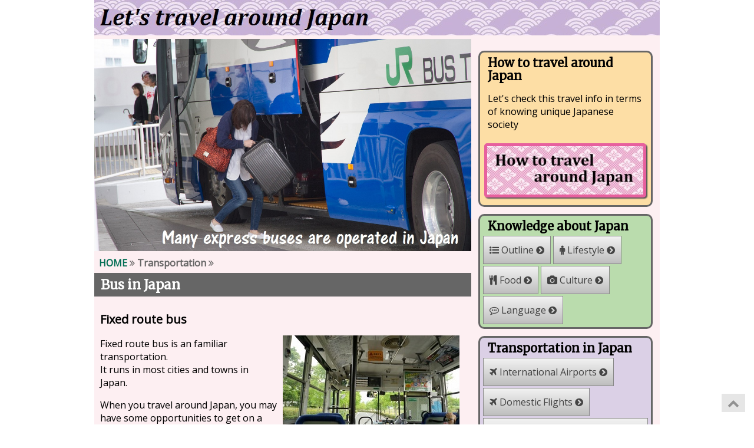

--- FILE ---
content_type: text/html
request_url: http://travel-around-japan.com/j16-bus.html
body_size: 37566
content:
<!DOCTYPE html>
<html>

<head prefix="og: http://ogp.me/ns# fb: http://ogp.me/ns/fb# article: http://ogp.me/ns/article#">
    <title>Bus in Japan - Let's travel around Japan!</title>
    <meta charset="utf-8">
    <meta name="description" content="Many long-distance express buses are operated every day in Japan. The fare is about half of Shinkansen. Night express buses are also operated on various routes.">
    <meta name="keywords" content="Japan,travel,guide,bus">

    <meta name="google-site-verification" content="TrrQohbc1QmJ7OvR06Sm9_TLbR3PFJ87_GoEX_5y3_U">
    <meta property="fb:app_id" content="1692647001044156">
    <meta property="og:title" content="Bus in Japan - Let's travel around Japan!">
    <meta property="og:type" content="website">
    <meta property="og:url" content="https://www.travel-around-japan.com/j16-bus.html">
    <meta property="og:image" content="https://www.travel-around-japan.com/pht-z01-for-fb.jpg">
    <meta property="og:site_name" content="Let's travel around Japan">
    <meta property="fb:admins" content="100001235962349">
    <meta property="og:description" content="Many long-distance express buses are operated every day in Japan. The fare is about half of Shinkansen. Night express buses are also operated on various routes.">
    <meta name="p:domain_verify" content="0f3578eb77005e17cf552549abbf38da">
    <meta name="viewport" content="width=device-width, initial-scale=1">

    <link type="text/css" href="pure-min.css" rel="stylesheet">
    <link type="text/css" href="a-gotojapan-style.css" rel="stylesheet">
    <!--[if lte IE 8]>
    <link rel="stylesheet" href="https://unpkg.com/purecss@1.0.0/build/grids-responsive-old-ie-min.css">
<![endif]-->
    <!--[if gt IE 8]><!-->
    <link rel="stylesheet" href="https://unpkg.com/purecss@1.0.0/build/grids-responsive-min.css">
    <!--<![endif]-->
    <link rel="stylesheet" href="https://maxcdn.bootstrapcdn.com/font-awesome/4.7.0/css/font-awesome.min.css">
    <link rel="Shortcut Icon" type="image/x-icon" href="https://www.travel-around-japan.com/favicon.ico">
    <link href="https://www.travel-around-japan.com/rss10.xml" title="RSS 1.0" type="application/rss+xml" rel="alternate">
    <link href="https://www.travel-around-japan.com/rss20.xml" title="RSS 2.0" type="application/rss+xml" rel="alternate">
    <link href="https://www.travel-around-japan.com/atom.xml" title="Atom" type="application/atom+xml" rel="alternate">

    <style>
        @import url('https://fonts.googleapis.com/css?family=Merriweather|Open+Sans');

    </style>
    
    <!-- https redirect -->
    <script type="text/javascript">
        if(location.protocol == 'http:') {
            location.replace('https://www.travel-around-japan.com'+location.pathname);
            }
        </script>

    <!-- Global site tag (gtag.js) - Google Analytics -->
    <script async src="https://www.googletagmanager.com/gtag/js?id=G-MCN5S1P6DK"></script>
    <script>
          window.dataLayer = window.dataLayer || [];
          function gtag(){dataLayer.push(arguments);}
          gtag('js', new Date());
          gtag('config', 'G-MCN5S1P6DK');
        </script>

    <!-- pagetop button -->
    <script src="http://ajax.googleapis.com/ajax/libs/jquery/1.9.1/jquery.min.js"></script>
    <script>
        $(document).ready(function() {
            var pagetop = $('.pagetop');
            $(window).scroll(function() {
                if ($(this).scrollTop() > 100) {
                    pagetop.fadeIn();
                } else {
                    pagetop.fadeOut();
                }
            });
            pagetop.click(function() {
                $('body, html').animate({
                    scrollTop: 0
                }, 500);
                return false;
            });
        });

    </script>

    <script type="application/ld+json">
    {
      "@context" : "http://schema.org",
      "@type" : "Article",
      "mainEntityOfPage": {
        "@type": "WebPage",
        "@id": "https://www.travel-around-japan.com/j16-bus.html"
        },
      "headline" : "Bus in Japan",
      "description": "Many long-distance express buses are operated every day in Japan. The fare is about half of Shinkansen. Night express buses are also operated on various routes.",
      "image" : {
        "@type" : "ImageObject",
        "url" : "https://www.travel-around-japan.com/pht-j16-0-top-bus.jpg",
        "width" : 1200,
        "height" : 675
        },
      "publisher" : {
        "@type" : "Organization",
        "name" : "reisender",
        "logo" : {
            "@type" : "ImageObject",
            "url" : "https://www.travel-around-japan.com/logo-01.png",
            "height" : 600,
            "width" : 60
          }
        },
      "author" : {
        "@type" : "Person",
        "url" : "https://www.travel-around-japan.com/",
        "name" : "nori"
        },
      "datePublished" : "2020-12-24T18:00:00+09:00",
      "dateModified" : "2022-03-10T00:00:00+08:00"
     }
    </script>

</head>

<body>

    <div id="fb-root"></div>
    <script async defer crossorigin="anonymous" src="https://connect.facebook.net/en_US/sdk.js#xfbml=1&version=v14.0&appId=1692647001044156&autoLogAppEvents=1" nonce="wjzsK2tf"></script>

    <div id="wrapper">
        <header>
            <div class="pure-g">
                <div class="pure-u-1-1">
                    <a href="index.html">
                        <picture>
                            <source media="(max-width:480px)" srcset="ban-i-sp.jpg">
                            <img src="ban-i-pc.jpg" alt="Lets travel around Japan">
                        </picture>
                    </a>
                </div>
            </div>
        </header>

        <main>
            <div class="pure-g">
                <div class="pure-u-1 pure-u-md-2-3">
                    
                    <img src="pht-j16-0-top-bus.jpg" alt="Bus trip in Japan" width="1200" height=auto>
                    
                    <div class="pankuzu"><a href="index.html">HOME</a> <i class="fa fa-angle-double-right" aria-hidden="true"></i> Transportation <i class="fa fa-angle-double-right" aria-hidden="true"></i></div>

                    <article>
                        <div class="main-box-title">
                            <h1>Bus in Japan</h1>
                        </div>

                        <div class="main-area">

                            <section>
                                <h2>Fixed route bus</h2>
                                <div class="main-float-right">
                                    <p class="img-ref"><img src="pht-j16-route-bus.jpg" alt="Inside of a fixed route bus" width="300" height="200"><br>Inside of a fixed route bus</p>
                                    </div>
                                <p>
                                    Fixed route bus is an familiar transportation.<br>
                                    It runs in most cities and towns in Japan.
                                </p>
                                <p>
                                    When you travel around Japan, you may have some opportunities to get on a bus to reach your destination.
                                </p>
                                <p>
                                    In Tokyo and Osaka, you can visit various tourist attractions by railway.</p>
                                <p>
                                    Kyoto is a big tourist city, but the main transportation in Kyoto is fixed route bus because Kyoto has only two lines of subway.
                                </p>
                                <p>
                                    In most cases, when you use fixed route bus, you enter the bus through the door at the center part and get off through the door at the front.</p>
                                <p>
                                    If the bus stop name of your destination has been announced in the bus, push a button on the wall and inform the driver that you get off the stop.<br> 
                                    When you get off the bus, insert the money into the fare box beside of the driver.
                                </p>
                                <p>
                                    When the bus runs only inside the city, the fare is the same in many case.</p>
                                <p>
                                    But when the bus runs a long distance, the fare is different according to the distance.<br>
                                    At that case, when you get on the bus, you pick up a paper strip with a number.<br>
                                    There is a fare board by exit, so you pay the fare of the number.
                                </p>
                                
                                 <p class="main-button-box">
                                     <a class="button-external" href="https://www.kotsu.metro.tokyo.jp/eng/services/bus.html" target="_blank">Tokyo Toei Bus <i class="fa fa-external-link" aria-hidden="true"></i></a>
                                     <a class="button-external" href="https://www2.city.kyoto.lg.jp/kotsu/webguide/en/" target="_blank">Kyoto City Bus &amp; Subway Information Guide <i class="fa fa-external-link" aria-hidden="true"></i></a>
                                    </p>
                                
                            </section>
                            
                            <aside>
                                <script async src="https://pagead2.googlesyndication.com/pagead/js/adsbygoogle.js?client=ca-pub-6366598063386082"  crossorigin="anonymous"></script>
                                <ins class="adsbygoogle"
                                     style="display:block; text-align:center;"
                                     data-ad-layout="in-article"
                                     data-ad-format="fluid"
                                     data-ad-client="ca-pub-6366598063386082"
                                     data-ad-slot="1441043298"></ins>
                                <script>
                                    (adsbygoogle = window.adsbygoogle || []).push({});
                                    </script>
                            </aside>
                            
                            <section>
                                <h2>Express bus</h2>
                                 <div class="main-float-right">
                                    <p class="img-ref"><img src="pht-j16-shinjuku.jpg" alt="Busta Shinjuku" width="300" height="200"><br>Busta Shinjuku</p>
                                    </div>
                                <p>
                                    Like Shinkansen, nationwide network of expressways are completed.<br>
                                    Therefore, many long-distance express buses run on the expressways every day.
                                </p>
                                <p>
                                    Of course, it takes a few times longer than Shinkansen, but the fare is about half.</p>
                                <p>
                                    If you want to travel around Japan as cheaply as possible, it is a good way to use express bus.
                                </p>
                                <p>
                                    In addition, JR including Shinkansen has only a night train. (between Tokyo and Izumo, Takamatsu) <br>
                                    On the other hand, many night express buses are operated on various routes. 
                                </p>
                                <p>
                                    If you want to move to far city in one night and travel around Japan efficiently, it is a good way to use night express bus. 
                                </p>

                            </section>
                            
                            <section>
                                <h3>Main express bus terminal in Tokyo area</h3>
                                 <p class="main-button-box">
                                     <a class="button-external" href="http://shinjuku-busterminal.co.jp/en/" target="_blank">Busta Shinjuku (near Shinjuku Station) <i class="fa fa-external-link" aria-hidden="true"></i></a>
                                     <a class="button-external" href="https://tokyo-busterminal.tokyo/en/" target="_blank">Bus Terminal Tokyo Yaesu (by Tokyo Station) <i class="fa fa-external-link" aria-hidden="true"></i></a>
                                     <a class="button-external" href="https://www.tcat-hakozaki.co.jp/en/" target="_blank">Tokyo City Air Terminal (TCAT) <i class="fa fa-external-link" aria-hidden="true"></i></a>
                                    </p>
                                
                                <h3>Main express bus terminal in Nagoya area</h3>
                                 <p class="main-button-box">
                                     <a class="button-external" href="http://www.meitetsu-bus.co.jp/english/" target="_blank">Meitetsu Bus Center (near Nagoya station) <i class="fa fa-external-link" aria-hidden="true"></i></a>
                                     <a class="button-external" href="https://www.jrtbinm.co.jp/" target="_blank">Nagoya Station, JR Bus terminal <i class="fa fa-external-link" aria-hidden="true"></i></a>
                                    </p>
                                
                                <h3>Main express bus terminal in Osaka area</h3>
                                 <p class="main-button-box">
                                     <a class="button-external" href="https://www.nishinihonjrbus.co.jp/inbound/en/" target="_blank">Osaka Station, JR Bus Terminal <i class="fa fa-external-link" aria-hidden="true"></i></a>
                                     <a class="button-external" href="http://ocat.co.jp/" target="_blank">Osaka City Air Terminal (OCAT) <i class="fa fa-external-link" aria-hidden="true"></i></a>
                                 </p>
                               
                            </section>
                            
                            <aside>
                                <script async src="https://pagead2.googlesyndication.com/pagead/js/adsbygoogle.js?client=ca-pub-6366598063386082"  crossorigin="anonymous"></script>
                                <ins class="adsbygoogle"
                                     style="display:block; text-align:center;"
                                     data-ad-layout="in-article"
                                     data-ad-format="fluid"
                                     data-ad-client="ca-pub-6366598063386082"
                                     data-ad-slot="1441043298"></ins>
                                <script>
                                    (adsbygoogle = window.adsbygoogle || []).push({});
                                    </script>
                            </aside>
                            
                            <section>
                                <h2>Express bus booking website</h2>

                                <p class="main-button-box">
                                    <a class="button-external" href="https://highway-buses.jp/" target="_blank">highway-buses.jp <i class="fa fa-external-link" aria-hidden="true"></i></a>
                                    <a class="button-external" href="https://www.kosokubus.com/en/" target="_blank">kosokubus.com <i class="fa fa-external-link" aria-hidden="true"></i></a>
                                    <a class="button-external" href="https://japanbusonline.com/en/" target="_blank">Japan Bus Online <i class="fa fa-external-link" aria-hidden="true"></i></a>
                                    <a class="button-external" href="https://willer-travel.com/en/" target="_blank">WILLER Bus <i class="fa fa-external-link" aria-hidden="true"></i></a>
                                </p>
                           
                            </section>
                            
                            <aside>
                                <script async src="https://pagead2.googlesyndication.com/pagead/js/adsbygoogle.js?client=ca-pub-6366598063386082"  crossorigin="anonymous"></script>
                                <ins class="adsbygoogle"
                                     style="display:block; text-align:center;"
                                     data-ad-layout="in-article"
                                     data-ad-format="fluid"
                                     data-ad-client="ca-pub-6366598063386082"
                                     data-ad-slot="1441043298"></ins>
                                <script>
                                    (adsbygoogle = window.adsbygoogle || []).push({});
                                    </script>
                            </aside>

                            <section>
                                <h2>Regular tourist bus service</h2>
                                <div class="main-float-right">
                                    <p class="img-ref"><img src="pht-j16-tour-bus.jpg" alt="Tour bus" width="300" height="225"><br>Tour bus</p>
                                    </div>
                                <p>
                                    In main tourist areas, regular tourist bus is operated.<br>
                                    If you want to visit main tourist attractions without any trouble, it is a good way to join any bus tour. 
                                </p>
                                <p>
                                    You can select your favorite tour in some interesting tours.<br>
                                    In most case, there are one-day tour, half-day tour, 2 or 3-hours tour, etc.
                                </p>
                                <p>
                                    Some cities operate "Loop Bus" like fixed route bus.<br>
                                    It stops at some tourist attractions in order and returns to the starting point. The bus is operated frequently.<br>
                                    If you buy the tour ticket, you can use the bus as you like within the day.
                                </p>
                                
                                <h3>Various areas</h3>
                                <p class="main-button-box">
                                    <a class="button-external" href="https://willer-travel.com/en/" target="_blank">WILLER Bus <i class="fa fa-external-link" aria-hidden="true"></i></a>
                                </p>
                                
                                
                                <h3>Tokyo, Kanto area</h3>
                                <p class="main-button-box">
                                    <a class="button-external" href="https://www.hatobus.com/v01/en" target="_blank">Hato Bus (Tokyo area) <i class="fa fa-external-link" aria-hidden="true"></i></a>
                                    <a class="button-external" href="http://www.skybus.jp/" target="_blank">Sky Bus Tokyo (central Tokyo) <i class="fa fa-external-link" aria-hidden="true"></i></a>
                                    <a class="button-external" href="http://www.tobu-bus.com/en/" target="_blank">Tobu Bus (Nikko area) <i class="fa fa-external-link" aria-hidden="true"></i></a>
                                </p>
                                
                                <h3>Kansai area</h3>
                                <p class="main-button-box">
                                    <a class="button-external" href="http://willerexpress.com/en/keihanbus/" target="_blank">Kyoto Sightseeing Bus (Kyoto area) <i class="fa fa-external-link" aria-hidden="true"></i></a>
                                    <a class="button-external" href="http://kloop.jp/en/" target="_blank">K'Loop Bus (Kyoto city) <i class="fa fa-external-link" aria-hidden="true"></i></a>
                                    <a class="button-external" href="https://wonderloop.jp/" target="_blank">Osaka Wonder Loop (Osaka city) <i class="fa fa-external-link" aria-hidden="true"></i></a>
                                    </p>
                                
                                <h3>Hokkaido area</h3>
                                <p class="main-button-box">
                                    <a class="button-external" href="http://teikan.chuo-bus.co.jp/en/" target="_blank">Chuo Bus (Hokkaido area) <i class="fa fa-external-link" aria-hidden="true"></i></a>
                                    </p>
                                
                                <h3>Tohoku, Koshin-etsu area</h3>
                                <p class="main-button-box">
                                    <a class="button-external" href="http://loople-sendai.jp/en/" target="_blank">Loople Sendai (Sendai city) <i class="fa fa-external-link" aria-hidden="true"></i></a>
                                   </p>
                                
                                <h3>Hokuriku, Tokai area</h3>
                                <p class="main-button-box">
                                    <a class="button-external" href="http://www.hokutetsu.co.jp/en/en_round" target="_blank">Kanazawa Loop Bus (Kanazawa city) <i class="fa fa-external-link" aria-hidden="true"></i></a>
                                    <a class="button-external" href="http://www.nagoya-info.jp/en/routebus/" target="_blank">Nagoya Sightseeing Route Bus Me~guru (Nagoya city) <i class="fa fa-external-link" aria-hidden="true"></i></a>
                                </p>
                                
                                <h3>Chugoku area</h3>
                                <p class="main-button-box">
                                    <a class="button-external" href="http://www.ryobi-bus.jp/scheduled-sightseeing/" target="_blank">Okayama sightseeing bus tour (Okayama area) <i class="fa fa-external-link" aria-hidden="true"></i></a>
                                    <a class="button-external" href="http://www.chugoku-jrbus.co.jp.e.aec.hp.transer.com/" target="_blank">Hiroshima Sightseeing Bus (Hiroshima city) <i class="fa fa-external-link" aria-hidden="true"></i></a>
                                </p>
                                
                                <h3>Kyushu area</h3>
                                <p class="main-button-box">
                                    <a class="button-external" href="https://fukuokaopentopbus.jp/en/" target="_blank">Fukuoka Open Top Bus (Fukuoka area) <i class="fa fa-external-link" aria-hidden="true"></i></a>
                                    <a class="button-external" href="http://okinawabus.com/en/bt/" target="_blank">Okinawa Bus (Okinawa Island) <i class="fa fa-external-link" aria-hidden="true"></i></a>
                                </p>
                                                                
                            </section>
                            
                            <aside>
                                <script async src="https://pagead2.googlesyndication.com/pagead/js/adsbygoogle.js?client=ca-pub-6366598063386082" crossorigin="anonymous"></script>
                                <!-- Responsive-1, 17/06/23 -->
                                <ins class="adsbygoogle"
                                     style="display:block"
                                     data-ad-client="ca-pub-6366598063386082"
                                     data-ad-slot="8396610336"
                                     data-ad-format="auto"
                                     data-full-width-responsive="true"></ins>
                                <script>
                                    (adsbygoogle = window.adsbygoogle || []).push({});
                                    </script>
                            </aside>
                            
                            <aside>
                                <div class="fb-like" data-href="https://www.travel-around-japan.com/j16-bus.html" data-width="150" data-layout="button_count" data-action="like" data-size="large" data-share="false"></div>
                                <br>
                                <div class="sns-area">
                                    <div class="sns-button">
                                        <!-- twitter -->
                                        <a href="https://twitter.com/share" class="twitter-share-button">Tweet</a>
                                        <script>
                                            ! function(d, s, id) {
                                                var js, fjs = d.getElementsByTagName(s)[0],
                                                p = /^http:/.test(d.location) ? 'http' : 'https';
                                                if (!d.getElementById(id)) {
                                                    js = d.createElement(s);
                                                    js.id = id;
                                                    js.src = p + '://platform.twitter.com/widgets.js';
                                                    fjs.parentNode.insertBefore(js, fjs);
                                                    }
                                                }(document, 'script', 'twitter-wjs');
                                        </script>
                                    </div>
                                    <div class="sns-button" style="line-height:0;">
                                        <!-- LinkedIN -->
                                        <script src="//platform.linkedin.com/in.js" type="text/javascript">
                                            lang: en_US
                                            </script>
                                        <script type="IN/Share" data-url="https://www.travel-around-japan.com/j16-bus.html" data-counter="right"></script>
                                    </div>
                                    <div class="sns-button" style="line-height:0;">
                                        <!-- Pinterest -->
                                        <a data-pin-do="buttonPin" data-pin-count="beside" data-pin-lang="en" href="https://www.pinterest.com/pin/create/button/?url=https%3A%2F%2Fwww.travel-around-japan.com%2Fj16-bus.html&media=&description="></a>
                                    </div>
                                    <div class="sns-button">
                                        <!-- Tumbir -->
                                        <a class="tumblr-share-button" data-color="blue" data-notes="right" href="https://embed.tumblr.com/share"></a>
                                        <script>
                                            ! function(d, s, id) {
                                                var js, ajs = d.getElementsByTagName(s)[0];
                                                if (!d.getElementById(id)) {
                                                    js = d.createElement(s);
                                                    js.id = id;
                                                    js.src = "https://assets.tumblr.com/share-button.js";
                                                    ajs.parentNode.insertBefore(js, ajs);
                                                    }
                                                }(document, "script", "tumblr-js");
                                            </script>
                                    </div>
                                 </div>
                            </aside>
                            
                        </div>
                    </article>
                </div>

                <div class="pure-u-1 pure-u-md-1-3">
                    
                    <aside>
                        <div id="116468-2"><script src="//ads.themoneytizer.com/s/gen.js?type=2"></script><script src="//ads.themoneytizer.com/s/requestform.js?siteId=116468&formatId=2"></script></div>
                    </aside>
                    
                    <section>
                        <div class="tp-box7" style="margin: 0 12px 12px 12px;">
                            <h2 class="tp-h2-2">How to travel around Japan</h2>
                            <p style="margin-left: 8px; margin-right: 8px;">Let's check this travel info in terms of knowing unique Japanese society</p>
                            <div class="tp-box0" style="text-align:center;">
                                <div class="tp-button7">
                                    <a href="https://www.i-wanna-travel.com">
                                        <img src="pht-idx-0-link.jpg" alt="How to travel around Japan" width=”260”>
                                        </a>
                                </div>
                            </div>
                         </div>
                    </section>

                    <section>
                         <div class="tp-box4">
                            <h2 class="tp-h2-2">Knowledge about Japan</h2>
                            <div class="tp-box0">
                                <a href="j01-outline.html" class="tp-button3"><i class="fa fa-list-ul" aria-hidden="true"></i> Outline <i class="fa fa-chevron-circle-right" aria-hidden="true"></i></a>
                                <a href="j02-lifestyle.html" class="tp-button3"><i class="fa fa-male" aria-hidden="true"></i> Lifestyle <i class="fa fa-chevron-circle-right" aria-hidden="true"></i></a>
                                <a href="j03-food.html" class="tp-button3"><i class="fa fa-cutlery" aria-hidden="true"></i> Food <i class="fa fa-chevron-circle-right" aria-hidden="true"></i></a>
                                <a href="j04-culture.html" class="tp-button3"><i class="fa fa-camera" aria-hidden="true"></i> Culture <i class="fa fa-chevron-circle-right" aria-hidden="true"></i></a>
                                <a href="j05-language.html" class="tp-button3"><i class="fa fa-commenting-o" aria-hidden="true"></i> Language <i class="fa fa-chevron-circle-right" aria-hidden="true"></i></a>
                            </div>
                        </div>

                        <div class="tp-box3">
                            <h2 class="tp-h2-2">Transportation in Japan</h2>
                            <div class="tp-box0">
                                <a href="j11-international-airport.html" class="tp-button3"><i class="fa fa-plane" aria-hidden="true"></i> International Airports <i class="fa fa-chevron-circle-right" aria-hidden="true"></i></a>
                                <a href="j12-domestic-flight.html" class="tp-button3"><i class="fa fa-plane" aria-hidden="true"></i> Domestic Flights <i class="fa fa-chevron-circle-right" aria-hidden="true"></i></a>
                                <a href="j13-shinkansen.html" class="tp-button3"><i class="fa fa-train" aria-hidden="true"></i> Shinkansen (High-speed railway) <i class="fa fa-chevron-circle-right" aria-hidden="true"></i></a>
                                <a href="j14-JR.html" class="tp-button3"><i class="fa fa-train" aria-hidden="true"></i> JR (Japan Railway) <i class="fa fa-chevron-circle-right" aria-hidden="true"></i></a>
                                <a href="j15-private-railroad.html" class="tp-button3"><i class="fa fa-train" aria-hidden="true"></i> Other Railway Companies <i class="fa fa-chevron-circle-right" aria-hidden="true"></i></a>
                                <a href="j18-railway-ticket.html" class="tp-button3"><i class="fa fa-train" aria-hidden="true"></i> How to buy railway ticket <i class="fa fa-chevron-circle-right" aria-hidden="true"></i></a>
                                <a href="j19-pass.html" class="tp-button3"><i class="fa fa-train" aria-hidden="true"></i> Rail Pass <i class="fa fa-chevron-circle-right" aria-hidden="true"></i></a>
                                <a href="j16-bus.html" class="tp-button3"><i class="fa fa-bus" aria-hidden="true"></i> Bus <i class="fa fa-chevron-circle-right" aria-hidden="true"></i></a>
                                <a href="j16-ferry.html" class="tp-button3"><i class="fa fa-ship" aria-hidden="true"></i> Water bus, Ferry <i class="fa fa-chevron-circle-right" aria-hidden="true"></i></a>
                                <a href="j16-taxi.html" class="tp-button3"><i class="fa fa-taxi" aria-hidden="true"></i> Taxi <i class="fa fa-chevron-circle-right" aria-hidden="true"></i></a>
                                <a href="j17-rental-car.html" class="tp-button3"><i class="fa fa-car" aria-hidden="true"></i> Rental Car <i class="fa fa-chevron-circle-right" aria-hidden="true"></i></a>
                            </div>
                        </div>

                        <div class="tp-box3">
                            <h2 class="tp-h2-2">Travel Tips</h2>
                            <div class="tp-box0">
                                <a href="j21-time-difference.html" class="tp-button3"><i class="fa fa-clock-o" aria-hidden="true"></i> Time Difference <i class="fa fa-chevron-circle-right" aria-hidden="true"></i></a>
                                <a href="j21-sunrise-sunset.html" class="tp-button3"><i class="fa fa-clock-o" aria-hidden="true"></i> Time of Sunrise &amp; Sunset <i class="fa fa-chevron-circle-right" aria-hidden="true"></i></a>
                                <a href="j22-money.html" class="tp-button3"><i class="fa fa-jpy" aria-hidden="true"></i> Money &amp; Credit Card <i class="fa fa-chevron-circle-right" aria-hidden="true"></i></a>
                                <a href="j23-accommodation.html" class="tp-button3"><i class="fa fa-bed" aria-hidden="true"></i> Accommodation <i class="fa fa-chevron-circle-right" aria-hidden="true"></i></a>
                                <a href="j24-restaurant.html" class="tp-button3"><i class="fa fa-cutlery" aria-hidden="true"></i> Restaurants <i class="fa fa-chevron-circle-right" aria-hidden="true"></i></a>
                                <a href="j24-ekiben.html" class="tp-button3"><i class="fa fa-cutlery" aria-hidden="true"></i> Bento (Boxed meal) <i class="fa fa-chevron-circle-right" aria-hidden="true"></i></a>
                                <a href="j25-telephone.html" class="tp-button3"><i class="fa fa-phone" aria-hidden="true"></i> Telephone, Internet <i class="fa fa-chevron-circle-right" aria-hidden="true"></i></a>
                                <a href="j26-mail.html" class="tp-button3"><i class="fa fa-envelope-o" aria-hidden="true"></i> Postal Mail <i class="fa fa-chevron-circle-right" aria-hidden="true"></i></a>
                                <a href="j26-use-electricity.html" class="tp-button3"><i class="fa fa-plug" aria-hidden="true"></i> Use of Electricity <i class="fa fa-chevron-circle-right" aria-hidden="true"></i></a>
                                <a href="j27-custom.html" class="tp-button3"><i class="fa fa-smile-o" aria-hidden="true"></i> Custom to be followed <i class="fa fa-chevron-circle-right" aria-hidden="true"></i></a>
                                <a href="j28-crowded-period.html" class="tp-button3"><i class="fa fa-frown-o" aria-hidden="true"></i> Crowded time &amp; period <i class="fa fa-chevron-circle-right" aria-hidden="true"></i></a>
                                <a href="j29-your-safety.html" class="tp-button3"><i class="fa fa-exclamation-triangle" aria-hidden="true"></i> Your safety in Japan <i class="fa fa-chevron-circle-right" aria-hidden="true"></i></a>
                            </div>
                        </div>

                    </section>
                    
                    <aside>
                        <div style="margin-top: 12px; margin-bottom: 20px; text-align: center;">
                                <form method="GET" class="search-form" action="https://www.google.com/cse" target="_top">
                                    <div class="search-form-inner">
                                        <input name="cx" type="hidden" value="bbca93c4452f4b1b0" />
                                        <input name="ie" type="hidden" value="UTF-8" />
                                        <input type="search" placeholder="Search..." name="q" required>
                                        <input type="submit" value="Go" class="search-button">
                                        </div>
                                    </form>
                            </div>

                    </aside>

                </div>
            </div>

        </main>
        
        <aside>
            <div id="116468-28"><script src="//ads.themoneytizer.com/s/gen.js?type=28"></script><script src="//ads.themoneytizer.com/s/requestform.js?siteId=116468&formatId=28"></script></div>
        </aside>

        <footer>
            <div class="pure-g">
                <div class="pure-u-1-1">
                    <div class="tp-footer">
                        <p>&copy; 2010 travel-around-japan.com.</p>
                    </div>
                </div>
            </div>
        </footer>
    </div>
    
    <!-- pagetop button -->
    <p class="pagetop"><a href="#"><i class="fa fa-chevron-up fa-lg"></i></a></p>
    <!-- Pinterest button -->
    <script async defer src="//assets.pinterest.com/js/pinit.js"></script>

</body>

</html>


--- FILE ---
content_type: text/html
request_url: https://www.travel-around-japan.com/j16-bus.html
body_size: 37566
content:
<!DOCTYPE html>
<html>

<head prefix="og: http://ogp.me/ns# fb: http://ogp.me/ns/fb# article: http://ogp.me/ns/article#">
    <title>Bus in Japan - Let's travel around Japan!</title>
    <meta charset="utf-8">
    <meta name="description" content="Many long-distance express buses are operated every day in Japan. The fare is about half of Shinkansen. Night express buses are also operated on various routes.">
    <meta name="keywords" content="Japan,travel,guide,bus">

    <meta name="google-site-verification" content="TrrQohbc1QmJ7OvR06Sm9_TLbR3PFJ87_GoEX_5y3_U">
    <meta property="fb:app_id" content="1692647001044156">
    <meta property="og:title" content="Bus in Japan - Let's travel around Japan!">
    <meta property="og:type" content="website">
    <meta property="og:url" content="https://www.travel-around-japan.com/j16-bus.html">
    <meta property="og:image" content="https://www.travel-around-japan.com/pht-z01-for-fb.jpg">
    <meta property="og:site_name" content="Let's travel around Japan">
    <meta property="fb:admins" content="100001235962349">
    <meta property="og:description" content="Many long-distance express buses are operated every day in Japan. The fare is about half of Shinkansen. Night express buses are also operated on various routes.">
    <meta name="p:domain_verify" content="0f3578eb77005e17cf552549abbf38da">
    <meta name="viewport" content="width=device-width, initial-scale=1">

    <link type="text/css" href="pure-min.css" rel="stylesheet">
    <link type="text/css" href="a-gotojapan-style.css" rel="stylesheet">
    <!--[if lte IE 8]>
    <link rel="stylesheet" href="https://unpkg.com/purecss@1.0.0/build/grids-responsive-old-ie-min.css">
<![endif]-->
    <!--[if gt IE 8]><!-->
    <link rel="stylesheet" href="https://unpkg.com/purecss@1.0.0/build/grids-responsive-min.css">
    <!--<![endif]-->
    <link rel="stylesheet" href="https://maxcdn.bootstrapcdn.com/font-awesome/4.7.0/css/font-awesome.min.css">
    <link rel="Shortcut Icon" type="image/x-icon" href="https://www.travel-around-japan.com/favicon.ico">
    <link href="https://www.travel-around-japan.com/rss10.xml" title="RSS 1.0" type="application/rss+xml" rel="alternate">
    <link href="https://www.travel-around-japan.com/rss20.xml" title="RSS 2.0" type="application/rss+xml" rel="alternate">
    <link href="https://www.travel-around-japan.com/atom.xml" title="Atom" type="application/atom+xml" rel="alternate">

    <style>
        @import url('https://fonts.googleapis.com/css?family=Merriweather|Open+Sans');

    </style>
    
    <!-- https redirect -->
    <script type="text/javascript">
        if(location.protocol == 'http:') {
            location.replace('https://www.travel-around-japan.com'+location.pathname);
            }
        </script>

    <!-- Global site tag (gtag.js) - Google Analytics -->
    <script async src="https://www.googletagmanager.com/gtag/js?id=G-MCN5S1P6DK"></script>
    <script>
          window.dataLayer = window.dataLayer || [];
          function gtag(){dataLayer.push(arguments);}
          gtag('js', new Date());
          gtag('config', 'G-MCN5S1P6DK');
        </script>

    <!-- pagetop button -->
    <script src="http://ajax.googleapis.com/ajax/libs/jquery/1.9.1/jquery.min.js"></script>
    <script>
        $(document).ready(function() {
            var pagetop = $('.pagetop');
            $(window).scroll(function() {
                if ($(this).scrollTop() > 100) {
                    pagetop.fadeIn();
                } else {
                    pagetop.fadeOut();
                }
            });
            pagetop.click(function() {
                $('body, html').animate({
                    scrollTop: 0
                }, 500);
                return false;
            });
        });

    </script>

    <script type="application/ld+json">
    {
      "@context" : "http://schema.org",
      "@type" : "Article",
      "mainEntityOfPage": {
        "@type": "WebPage",
        "@id": "https://www.travel-around-japan.com/j16-bus.html"
        },
      "headline" : "Bus in Japan",
      "description": "Many long-distance express buses are operated every day in Japan. The fare is about half of Shinkansen. Night express buses are also operated on various routes.",
      "image" : {
        "@type" : "ImageObject",
        "url" : "https://www.travel-around-japan.com/pht-j16-0-top-bus.jpg",
        "width" : 1200,
        "height" : 675
        },
      "publisher" : {
        "@type" : "Organization",
        "name" : "reisender",
        "logo" : {
            "@type" : "ImageObject",
            "url" : "https://www.travel-around-japan.com/logo-01.png",
            "height" : 600,
            "width" : 60
          }
        },
      "author" : {
        "@type" : "Person",
        "url" : "https://www.travel-around-japan.com/",
        "name" : "nori"
        },
      "datePublished" : "2020-12-24T18:00:00+09:00",
      "dateModified" : "2022-03-10T00:00:00+08:00"
     }
    </script>

</head>

<body>

    <div id="fb-root"></div>
    <script async defer crossorigin="anonymous" src="https://connect.facebook.net/en_US/sdk.js#xfbml=1&version=v14.0&appId=1692647001044156&autoLogAppEvents=1" nonce="wjzsK2tf"></script>

    <div id="wrapper">
        <header>
            <div class="pure-g">
                <div class="pure-u-1-1">
                    <a href="index.html">
                        <picture>
                            <source media="(max-width:480px)" srcset="ban-i-sp.jpg">
                            <img src="ban-i-pc.jpg" alt="Lets travel around Japan">
                        </picture>
                    </a>
                </div>
            </div>
        </header>

        <main>
            <div class="pure-g">
                <div class="pure-u-1 pure-u-md-2-3">
                    
                    <img src="pht-j16-0-top-bus.jpg" alt="Bus trip in Japan" width="1200" height=auto>
                    
                    <div class="pankuzu"><a href="index.html">HOME</a> <i class="fa fa-angle-double-right" aria-hidden="true"></i> Transportation <i class="fa fa-angle-double-right" aria-hidden="true"></i></div>

                    <article>
                        <div class="main-box-title">
                            <h1>Bus in Japan</h1>
                        </div>

                        <div class="main-area">

                            <section>
                                <h2>Fixed route bus</h2>
                                <div class="main-float-right">
                                    <p class="img-ref"><img src="pht-j16-route-bus.jpg" alt="Inside of a fixed route bus" width="300" height="200"><br>Inside of a fixed route bus</p>
                                    </div>
                                <p>
                                    Fixed route bus is an familiar transportation.<br>
                                    It runs in most cities and towns in Japan.
                                </p>
                                <p>
                                    When you travel around Japan, you may have some opportunities to get on a bus to reach your destination.
                                </p>
                                <p>
                                    In Tokyo and Osaka, you can visit various tourist attractions by railway.</p>
                                <p>
                                    Kyoto is a big tourist city, but the main transportation in Kyoto is fixed route bus because Kyoto has only two lines of subway.
                                </p>
                                <p>
                                    In most cases, when you use fixed route bus, you enter the bus through the door at the center part and get off through the door at the front.</p>
                                <p>
                                    If the bus stop name of your destination has been announced in the bus, push a button on the wall and inform the driver that you get off the stop.<br> 
                                    When you get off the bus, insert the money into the fare box beside of the driver.
                                </p>
                                <p>
                                    When the bus runs only inside the city, the fare is the same in many case.</p>
                                <p>
                                    But when the bus runs a long distance, the fare is different according to the distance.<br>
                                    At that case, when you get on the bus, you pick up a paper strip with a number.<br>
                                    There is a fare board by exit, so you pay the fare of the number.
                                </p>
                                
                                 <p class="main-button-box">
                                     <a class="button-external" href="https://www.kotsu.metro.tokyo.jp/eng/services/bus.html" target="_blank">Tokyo Toei Bus <i class="fa fa-external-link" aria-hidden="true"></i></a>
                                     <a class="button-external" href="https://www2.city.kyoto.lg.jp/kotsu/webguide/en/" target="_blank">Kyoto City Bus &amp; Subway Information Guide <i class="fa fa-external-link" aria-hidden="true"></i></a>
                                    </p>
                                
                            </section>
                            
                            <aside>
                                <script async src="https://pagead2.googlesyndication.com/pagead/js/adsbygoogle.js?client=ca-pub-6366598063386082"  crossorigin="anonymous"></script>
                                <ins class="adsbygoogle"
                                     style="display:block; text-align:center;"
                                     data-ad-layout="in-article"
                                     data-ad-format="fluid"
                                     data-ad-client="ca-pub-6366598063386082"
                                     data-ad-slot="1441043298"></ins>
                                <script>
                                    (adsbygoogle = window.adsbygoogle || []).push({});
                                    </script>
                            </aside>
                            
                            <section>
                                <h2>Express bus</h2>
                                 <div class="main-float-right">
                                    <p class="img-ref"><img src="pht-j16-shinjuku.jpg" alt="Busta Shinjuku" width="300" height="200"><br>Busta Shinjuku</p>
                                    </div>
                                <p>
                                    Like Shinkansen, nationwide network of expressways are completed.<br>
                                    Therefore, many long-distance express buses run on the expressways every day.
                                </p>
                                <p>
                                    Of course, it takes a few times longer than Shinkansen, but the fare is about half.</p>
                                <p>
                                    If you want to travel around Japan as cheaply as possible, it is a good way to use express bus.
                                </p>
                                <p>
                                    In addition, JR including Shinkansen has only a night train. (between Tokyo and Izumo, Takamatsu) <br>
                                    On the other hand, many night express buses are operated on various routes. 
                                </p>
                                <p>
                                    If you want to move to far city in one night and travel around Japan efficiently, it is a good way to use night express bus. 
                                </p>

                            </section>
                            
                            <section>
                                <h3>Main express bus terminal in Tokyo area</h3>
                                 <p class="main-button-box">
                                     <a class="button-external" href="http://shinjuku-busterminal.co.jp/en/" target="_blank">Busta Shinjuku (near Shinjuku Station) <i class="fa fa-external-link" aria-hidden="true"></i></a>
                                     <a class="button-external" href="https://tokyo-busterminal.tokyo/en/" target="_blank">Bus Terminal Tokyo Yaesu (by Tokyo Station) <i class="fa fa-external-link" aria-hidden="true"></i></a>
                                     <a class="button-external" href="https://www.tcat-hakozaki.co.jp/en/" target="_blank">Tokyo City Air Terminal (TCAT) <i class="fa fa-external-link" aria-hidden="true"></i></a>
                                    </p>
                                
                                <h3>Main express bus terminal in Nagoya area</h3>
                                 <p class="main-button-box">
                                     <a class="button-external" href="http://www.meitetsu-bus.co.jp/english/" target="_blank">Meitetsu Bus Center (near Nagoya station) <i class="fa fa-external-link" aria-hidden="true"></i></a>
                                     <a class="button-external" href="https://www.jrtbinm.co.jp/" target="_blank">Nagoya Station, JR Bus terminal <i class="fa fa-external-link" aria-hidden="true"></i></a>
                                    </p>
                                
                                <h3>Main express bus terminal in Osaka area</h3>
                                 <p class="main-button-box">
                                     <a class="button-external" href="https://www.nishinihonjrbus.co.jp/inbound/en/" target="_blank">Osaka Station, JR Bus Terminal <i class="fa fa-external-link" aria-hidden="true"></i></a>
                                     <a class="button-external" href="http://ocat.co.jp/" target="_blank">Osaka City Air Terminal (OCAT) <i class="fa fa-external-link" aria-hidden="true"></i></a>
                                 </p>
                               
                            </section>
                            
                            <aside>
                                <script async src="https://pagead2.googlesyndication.com/pagead/js/adsbygoogle.js?client=ca-pub-6366598063386082"  crossorigin="anonymous"></script>
                                <ins class="adsbygoogle"
                                     style="display:block; text-align:center;"
                                     data-ad-layout="in-article"
                                     data-ad-format="fluid"
                                     data-ad-client="ca-pub-6366598063386082"
                                     data-ad-slot="1441043298"></ins>
                                <script>
                                    (adsbygoogle = window.adsbygoogle || []).push({});
                                    </script>
                            </aside>
                            
                            <section>
                                <h2>Express bus booking website</h2>

                                <p class="main-button-box">
                                    <a class="button-external" href="https://highway-buses.jp/" target="_blank">highway-buses.jp <i class="fa fa-external-link" aria-hidden="true"></i></a>
                                    <a class="button-external" href="https://www.kosokubus.com/en/" target="_blank">kosokubus.com <i class="fa fa-external-link" aria-hidden="true"></i></a>
                                    <a class="button-external" href="https://japanbusonline.com/en/" target="_blank">Japan Bus Online <i class="fa fa-external-link" aria-hidden="true"></i></a>
                                    <a class="button-external" href="https://willer-travel.com/en/" target="_blank">WILLER Bus <i class="fa fa-external-link" aria-hidden="true"></i></a>
                                </p>
                           
                            </section>
                            
                            <aside>
                                <script async src="https://pagead2.googlesyndication.com/pagead/js/adsbygoogle.js?client=ca-pub-6366598063386082"  crossorigin="anonymous"></script>
                                <ins class="adsbygoogle"
                                     style="display:block; text-align:center;"
                                     data-ad-layout="in-article"
                                     data-ad-format="fluid"
                                     data-ad-client="ca-pub-6366598063386082"
                                     data-ad-slot="1441043298"></ins>
                                <script>
                                    (adsbygoogle = window.adsbygoogle || []).push({});
                                    </script>
                            </aside>

                            <section>
                                <h2>Regular tourist bus service</h2>
                                <div class="main-float-right">
                                    <p class="img-ref"><img src="pht-j16-tour-bus.jpg" alt="Tour bus" width="300" height="225"><br>Tour bus</p>
                                    </div>
                                <p>
                                    In main tourist areas, regular tourist bus is operated.<br>
                                    If you want to visit main tourist attractions without any trouble, it is a good way to join any bus tour. 
                                </p>
                                <p>
                                    You can select your favorite tour in some interesting tours.<br>
                                    In most case, there are one-day tour, half-day tour, 2 or 3-hours tour, etc.
                                </p>
                                <p>
                                    Some cities operate "Loop Bus" like fixed route bus.<br>
                                    It stops at some tourist attractions in order and returns to the starting point. The bus is operated frequently.<br>
                                    If you buy the tour ticket, you can use the bus as you like within the day.
                                </p>
                                
                                <h3>Various areas</h3>
                                <p class="main-button-box">
                                    <a class="button-external" href="https://willer-travel.com/en/" target="_blank">WILLER Bus <i class="fa fa-external-link" aria-hidden="true"></i></a>
                                </p>
                                
                                
                                <h3>Tokyo, Kanto area</h3>
                                <p class="main-button-box">
                                    <a class="button-external" href="https://www.hatobus.com/v01/en" target="_blank">Hato Bus (Tokyo area) <i class="fa fa-external-link" aria-hidden="true"></i></a>
                                    <a class="button-external" href="http://www.skybus.jp/" target="_blank">Sky Bus Tokyo (central Tokyo) <i class="fa fa-external-link" aria-hidden="true"></i></a>
                                    <a class="button-external" href="http://www.tobu-bus.com/en/" target="_blank">Tobu Bus (Nikko area) <i class="fa fa-external-link" aria-hidden="true"></i></a>
                                </p>
                                
                                <h3>Kansai area</h3>
                                <p class="main-button-box">
                                    <a class="button-external" href="http://willerexpress.com/en/keihanbus/" target="_blank">Kyoto Sightseeing Bus (Kyoto area) <i class="fa fa-external-link" aria-hidden="true"></i></a>
                                    <a class="button-external" href="http://kloop.jp/en/" target="_blank">K'Loop Bus (Kyoto city) <i class="fa fa-external-link" aria-hidden="true"></i></a>
                                    <a class="button-external" href="https://wonderloop.jp/" target="_blank">Osaka Wonder Loop (Osaka city) <i class="fa fa-external-link" aria-hidden="true"></i></a>
                                    </p>
                                
                                <h3>Hokkaido area</h3>
                                <p class="main-button-box">
                                    <a class="button-external" href="http://teikan.chuo-bus.co.jp/en/" target="_blank">Chuo Bus (Hokkaido area) <i class="fa fa-external-link" aria-hidden="true"></i></a>
                                    </p>
                                
                                <h3>Tohoku, Koshin-etsu area</h3>
                                <p class="main-button-box">
                                    <a class="button-external" href="http://loople-sendai.jp/en/" target="_blank">Loople Sendai (Sendai city) <i class="fa fa-external-link" aria-hidden="true"></i></a>
                                   </p>
                                
                                <h3>Hokuriku, Tokai area</h3>
                                <p class="main-button-box">
                                    <a class="button-external" href="http://www.hokutetsu.co.jp/en/en_round" target="_blank">Kanazawa Loop Bus (Kanazawa city) <i class="fa fa-external-link" aria-hidden="true"></i></a>
                                    <a class="button-external" href="http://www.nagoya-info.jp/en/routebus/" target="_blank">Nagoya Sightseeing Route Bus Me~guru (Nagoya city) <i class="fa fa-external-link" aria-hidden="true"></i></a>
                                </p>
                                
                                <h3>Chugoku area</h3>
                                <p class="main-button-box">
                                    <a class="button-external" href="http://www.ryobi-bus.jp/scheduled-sightseeing/" target="_blank">Okayama sightseeing bus tour (Okayama area) <i class="fa fa-external-link" aria-hidden="true"></i></a>
                                    <a class="button-external" href="http://www.chugoku-jrbus.co.jp.e.aec.hp.transer.com/" target="_blank">Hiroshima Sightseeing Bus (Hiroshima city) <i class="fa fa-external-link" aria-hidden="true"></i></a>
                                </p>
                                
                                <h3>Kyushu area</h3>
                                <p class="main-button-box">
                                    <a class="button-external" href="https://fukuokaopentopbus.jp/en/" target="_blank">Fukuoka Open Top Bus (Fukuoka area) <i class="fa fa-external-link" aria-hidden="true"></i></a>
                                    <a class="button-external" href="http://okinawabus.com/en/bt/" target="_blank">Okinawa Bus (Okinawa Island) <i class="fa fa-external-link" aria-hidden="true"></i></a>
                                </p>
                                                                
                            </section>
                            
                            <aside>
                                <script async src="https://pagead2.googlesyndication.com/pagead/js/adsbygoogle.js?client=ca-pub-6366598063386082" crossorigin="anonymous"></script>
                                <!-- Responsive-1, 17/06/23 -->
                                <ins class="adsbygoogle"
                                     style="display:block"
                                     data-ad-client="ca-pub-6366598063386082"
                                     data-ad-slot="8396610336"
                                     data-ad-format="auto"
                                     data-full-width-responsive="true"></ins>
                                <script>
                                    (adsbygoogle = window.adsbygoogle || []).push({});
                                    </script>
                            </aside>
                            
                            <aside>
                                <div class="fb-like" data-href="https://www.travel-around-japan.com/j16-bus.html" data-width="150" data-layout="button_count" data-action="like" data-size="large" data-share="false"></div>
                                <br>
                                <div class="sns-area">
                                    <div class="sns-button">
                                        <!-- twitter -->
                                        <a href="https://twitter.com/share" class="twitter-share-button">Tweet</a>
                                        <script>
                                            ! function(d, s, id) {
                                                var js, fjs = d.getElementsByTagName(s)[0],
                                                p = /^http:/.test(d.location) ? 'http' : 'https';
                                                if (!d.getElementById(id)) {
                                                    js = d.createElement(s);
                                                    js.id = id;
                                                    js.src = p + '://platform.twitter.com/widgets.js';
                                                    fjs.parentNode.insertBefore(js, fjs);
                                                    }
                                                }(document, 'script', 'twitter-wjs');
                                        </script>
                                    </div>
                                    <div class="sns-button" style="line-height:0;">
                                        <!-- LinkedIN -->
                                        <script src="//platform.linkedin.com/in.js" type="text/javascript">
                                            lang: en_US
                                            </script>
                                        <script type="IN/Share" data-url="https://www.travel-around-japan.com/j16-bus.html" data-counter="right"></script>
                                    </div>
                                    <div class="sns-button" style="line-height:0;">
                                        <!-- Pinterest -->
                                        <a data-pin-do="buttonPin" data-pin-count="beside" data-pin-lang="en" href="https://www.pinterest.com/pin/create/button/?url=https%3A%2F%2Fwww.travel-around-japan.com%2Fj16-bus.html&media=&description="></a>
                                    </div>
                                    <div class="sns-button">
                                        <!-- Tumbir -->
                                        <a class="tumblr-share-button" data-color="blue" data-notes="right" href="https://embed.tumblr.com/share"></a>
                                        <script>
                                            ! function(d, s, id) {
                                                var js, ajs = d.getElementsByTagName(s)[0];
                                                if (!d.getElementById(id)) {
                                                    js = d.createElement(s);
                                                    js.id = id;
                                                    js.src = "https://assets.tumblr.com/share-button.js";
                                                    ajs.parentNode.insertBefore(js, ajs);
                                                    }
                                                }(document, "script", "tumblr-js");
                                            </script>
                                    </div>
                                 </div>
                            </aside>
                            
                        </div>
                    </article>
                </div>

                <div class="pure-u-1 pure-u-md-1-3">
                    
                    <aside>
                        <div id="116468-2"><script src="//ads.themoneytizer.com/s/gen.js?type=2"></script><script src="//ads.themoneytizer.com/s/requestform.js?siteId=116468&formatId=2"></script></div>
                    </aside>
                    
                    <section>
                        <div class="tp-box7" style="margin: 0 12px 12px 12px;">
                            <h2 class="tp-h2-2">How to travel around Japan</h2>
                            <p style="margin-left: 8px; margin-right: 8px;">Let's check this travel info in terms of knowing unique Japanese society</p>
                            <div class="tp-box0" style="text-align:center;">
                                <div class="tp-button7">
                                    <a href="https://www.i-wanna-travel.com">
                                        <img src="pht-idx-0-link.jpg" alt="How to travel around Japan" width=”260”>
                                        </a>
                                </div>
                            </div>
                         </div>
                    </section>

                    <section>
                         <div class="tp-box4">
                            <h2 class="tp-h2-2">Knowledge about Japan</h2>
                            <div class="tp-box0">
                                <a href="j01-outline.html" class="tp-button3"><i class="fa fa-list-ul" aria-hidden="true"></i> Outline <i class="fa fa-chevron-circle-right" aria-hidden="true"></i></a>
                                <a href="j02-lifestyle.html" class="tp-button3"><i class="fa fa-male" aria-hidden="true"></i> Lifestyle <i class="fa fa-chevron-circle-right" aria-hidden="true"></i></a>
                                <a href="j03-food.html" class="tp-button3"><i class="fa fa-cutlery" aria-hidden="true"></i> Food <i class="fa fa-chevron-circle-right" aria-hidden="true"></i></a>
                                <a href="j04-culture.html" class="tp-button3"><i class="fa fa-camera" aria-hidden="true"></i> Culture <i class="fa fa-chevron-circle-right" aria-hidden="true"></i></a>
                                <a href="j05-language.html" class="tp-button3"><i class="fa fa-commenting-o" aria-hidden="true"></i> Language <i class="fa fa-chevron-circle-right" aria-hidden="true"></i></a>
                            </div>
                        </div>

                        <div class="tp-box3">
                            <h2 class="tp-h2-2">Transportation in Japan</h2>
                            <div class="tp-box0">
                                <a href="j11-international-airport.html" class="tp-button3"><i class="fa fa-plane" aria-hidden="true"></i> International Airports <i class="fa fa-chevron-circle-right" aria-hidden="true"></i></a>
                                <a href="j12-domestic-flight.html" class="tp-button3"><i class="fa fa-plane" aria-hidden="true"></i> Domestic Flights <i class="fa fa-chevron-circle-right" aria-hidden="true"></i></a>
                                <a href="j13-shinkansen.html" class="tp-button3"><i class="fa fa-train" aria-hidden="true"></i> Shinkansen (High-speed railway) <i class="fa fa-chevron-circle-right" aria-hidden="true"></i></a>
                                <a href="j14-JR.html" class="tp-button3"><i class="fa fa-train" aria-hidden="true"></i> JR (Japan Railway) <i class="fa fa-chevron-circle-right" aria-hidden="true"></i></a>
                                <a href="j15-private-railroad.html" class="tp-button3"><i class="fa fa-train" aria-hidden="true"></i> Other Railway Companies <i class="fa fa-chevron-circle-right" aria-hidden="true"></i></a>
                                <a href="j18-railway-ticket.html" class="tp-button3"><i class="fa fa-train" aria-hidden="true"></i> How to buy railway ticket <i class="fa fa-chevron-circle-right" aria-hidden="true"></i></a>
                                <a href="j19-pass.html" class="tp-button3"><i class="fa fa-train" aria-hidden="true"></i> Rail Pass <i class="fa fa-chevron-circle-right" aria-hidden="true"></i></a>
                                <a href="j16-bus.html" class="tp-button3"><i class="fa fa-bus" aria-hidden="true"></i> Bus <i class="fa fa-chevron-circle-right" aria-hidden="true"></i></a>
                                <a href="j16-ferry.html" class="tp-button3"><i class="fa fa-ship" aria-hidden="true"></i> Water bus, Ferry <i class="fa fa-chevron-circle-right" aria-hidden="true"></i></a>
                                <a href="j16-taxi.html" class="tp-button3"><i class="fa fa-taxi" aria-hidden="true"></i> Taxi <i class="fa fa-chevron-circle-right" aria-hidden="true"></i></a>
                                <a href="j17-rental-car.html" class="tp-button3"><i class="fa fa-car" aria-hidden="true"></i> Rental Car <i class="fa fa-chevron-circle-right" aria-hidden="true"></i></a>
                            </div>
                        </div>

                        <div class="tp-box3">
                            <h2 class="tp-h2-2">Travel Tips</h2>
                            <div class="tp-box0">
                                <a href="j21-time-difference.html" class="tp-button3"><i class="fa fa-clock-o" aria-hidden="true"></i> Time Difference <i class="fa fa-chevron-circle-right" aria-hidden="true"></i></a>
                                <a href="j21-sunrise-sunset.html" class="tp-button3"><i class="fa fa-clock-o" aria-hidden="true"></i> Time of Sunrise &amp; Sunset <i class="fa fa-chevron-circle-right" aria-hidden="true"></i></a>
                                <a href="j22-money.html" class="tp-button3"><i class="fa fa-jpy" aria-hidden="true"></i> Money &amp; Credit Card <i class="fa fa-chevron-circle-right" aria-hidden="true"></i></a>
                                <a href="j23-accommodation.html" class="tp-button3"><i class="fa fa-bed" aria-hidden="true"></i> Accommodation <i class="fa fa-chevron-circle-right" aria-hidden="true"></i></a>
                                <a href="j24-restaurant.html" class="tp-button3"><i class="fa fa-cutlery" aria-hidden="true"></i> Restaurants <i class="fa fa-chevron-circle-right" aria-hidden="true"></i></a>
                                <a href="j24-ekiben.html" class="tp-button3"><i class="fa fa-cutlery" aria-hidden="true"></i> Bento (Boxed meal) <i class="fa fa-chevron-circle-right" aria-hidden="true"></i></a>
                                <a href="j25-telephone.html" class="tp-button3"><i class="fa fa-phone" aria-hidden="true"></i> Telephone, Internet <i class="fa fa-chevron-circle-right" aria-hidden="true"></i></a>
                                <a href="j26-mail.html" class="tp-button3"><i class="fa fa-envelope-o" aria-hidden="true"></i> Postal Mail <i class="fa fa-chevron-circle-right" aria-hidden="true"></i></a>
                                <a href="j26-use-electricity.html" class="tp-button3"><i class="fa fa-plug" aria-hidden="true"></i> Use of Electricity <i class="fa fa-chevron-circle-right" aria-hidden="true"></i></a>
                                <a href="j27-custom.html" class="tp-button3"><i class="fa fa-smile-o" aria-hidden="true"></i> Custom to be followed <i class="fa fa-chevron-circle-right" aria-hidden="true"></i></a>
                                <a href="j28-crowded-period.html" class="tp-button3"><i class="fa fa-frown-o" aria-hidden="true"></i> Crowded time &amp; period <i class="fa fa-chevron-circle-right" aria-hidden="true"></i></a>
                                <a href="j29-your-safety.html" class="tp-button3"><i class="fa fa-exclamation-triangle" aria-hidden="true"></i> Your safety in Japan <i class="fa fa-chevron-circle-right" aria-hidden="true"></i></a>
                            </div>
                        </div>

                    </section>
                    
                    <aside>
                        <div style="margin-top: 12px; margin-bottom: 20px; text-align: center;">
                                <form method="GET" class="search-form" action="https://www.google.com/cse" target="_top">
                                    <div class="search-form-inner">
                                        <input name="cx" type="hidden" value="bbca93c4452f4b1b0" />
                                        <input name="ie" type="hidden" value="UTF-8" />
                                        <input type="search" placeholder="Search..." name="q" required>
                                        <input type="submit" value="Go" class="search-button">
                                        </div>
                                    </form>
                            </div>

                    </aside>

                </div>
            </div>

        </main>
        
        <aside>
            <div id="116468-28"><script src="//ads.themoneytizer.com/s/gen.js?type=28"></script><script src="//ads.themoneytizer.com/s/requestform.js?siteId=116468&formatId=28"></script></div>
        </aside>

        <footer>
            <div class="pure-g">
                <div class="pure-u-1-1">
                    <div class="tp-footer">
                        <p>&copy; 2010 travel-around-japan.com.</p>
                    </div>
                </div>
            </div>
        </footer>
    </div>
    
    <!-- pagetop button -->
    <p class="pagetop"><a href="#"><i class="fa fa-chevron-up fa-lg"></i></a></p>
    <!-- Pinterest button -->
    <script async defer src="//assets.pinterest.com/js/pinit.js"></script>

</body>

</html>


--- FILE ---
content_type: text/html; charset=utf-8
request_url: https://www.google.com/recaptcha/api2/aframe
body_size: 267
content:
<!DOCTYPE HTML><html><head><meta http-equiv="content-type" content="text/html; charset=UTF-8"></head><body><script nonce="gUXl558rZ-Tt5UkJ33x0IA">/** Anti-fraud and anti-abuse applications only. See google.com/recaptcha */ try{var clients={'sodar':'https://pagead2.googlesyndication.com/pagead/sodar?'};window.addEventListener("message",function(a){try{if(a.source===window.parent){var b=JSON.parse(a.data);var c=clients[b['id']];if(c){var d=document.createElement('img');d.src=c+b['params']+'&rc='+(localStorage.getItem("rc::a")?sessionStorage.getItem("rc::b"):"");window.document.body.appendChild(d);sessionStorage.setItem("rc::e",parseInt(sessionStorage.getItem("rc::e")||0)+1);localStorage.setItem("rc::h",'1769343431507');}}}catch(b){}});window.parent.postMessage("_grecaptcha_ready", "*");}catch(b){}</script></body></html>